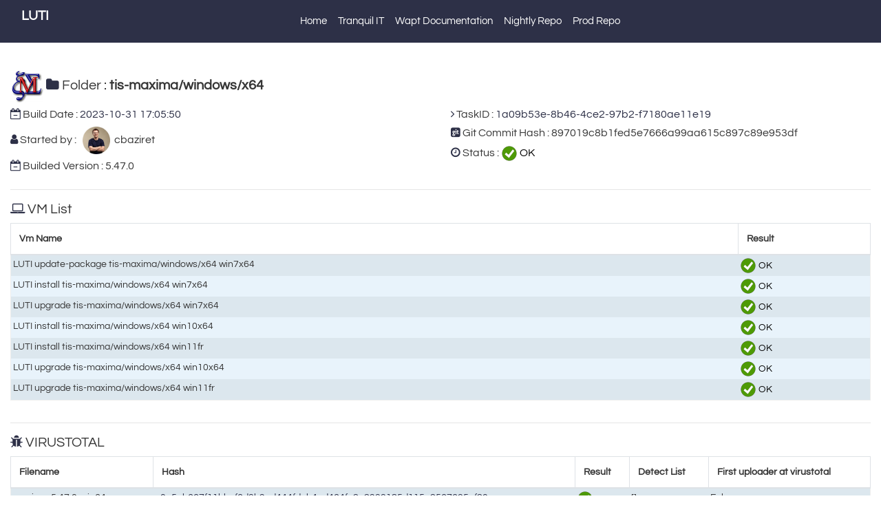

--- FILE ---
content_type: text/html; charset=utf-8
request_url: https://luti.tranquil.it/get_folder_result/1a09b53e-8b46-4ce2-97b2-f7180ae11e19/dGlzLW1heGltYS93aW5kb3dzL3g2NA==
body_size: 4368
content:
<!DOCTYPE html>
<html lang="fr">
  <head>

  
         

  
    <meta charset="utf-8">
    <meta name="viewport" content="width=device-width, initial-scale=1">
    <meta name="description" content="Check Update List View">
    <meta name="author" content="Tranquil IT">

    
    <title>Luti - Monitor Packages</title>
    
    <link rel="stylesheet" type="text/css" href="/static/css/bootstrap.css">
    <link rel="stylesheet" type="text/css" href="/static/css/jquery.dataTables.min.css">
    <link rel="stylesheet" type="text/css" href="/static/css/dataTables.bootstrap4.min.css">
    <link rel="stylesheet" type="text/css" href="/static/css/netscanner.css">
    <link rel="stylesheet" href="https://cdn.jsdelivr.net/npm/fork-awesome@1.2.0/css/fork-awesome.min.css" integrity="sha256-XoaMnoYC5TH6/+ihMEnospgm0J1PM/nioxbOUdnM8HY=" crossorigin="anonymous">
   <!--  <link rel="stylesheet" type="text/css" href="/static/css/luti-dark.css">-->
   <link rel="stylesheet" type="text/css" href="/static/css/luti-light.css">

  </head>

  <body>
    <div class="container">
        <nav class="navbar navbar-expand-md fixed-top">
            <div class="container-fluid">
                <a class="navbar-brand" href="/">
                <!-- <img src="/static/images/logo_LUTI.svg" style="max-width:48px;"> -->
                <b><p style="color:white">LUTI</p></b>
                </a>
                <button class="navbar-toggler" type="button" data-toggle="collapse" data-target="#navbarColor01" aria-controls="navbarColor01" aria-expanded="false" aria-label="Toggle navigation">
                    <span class="navbar-toggler-icon"></span>
                </button>
                  <div class="collapse navbar-collapse" id="navbarColor01">
                    <ul class="navbar-nav mx-auto">
                        <li class="nav-item">
                            <a class="nav-link" href="/">Home</a>
                        </li>
                        <li class="nav-item">
                            <a class="nav-link" href="https://tranquil.it" target="_blank">Tranquil IT</a>
                        </li>
                        <li class="nav-item">
                            <a class="nav-link" href="https://doc.wapt.fr" target="_blank">Wapt Documentation</a>
                        </li>
                        <li class="nav-item">
                            <a class="nav-link" href="https://wapt.tranquil.it/wapt-testing" target="_blank">Nightly Repo</a>
                        </li>
                        <li class="nav-item">
                            <a class="nav-link" href="https://wapt.tranquil.it" target="_blank">Prod Repo</a>
                        </li>
                    </ul>
                  </div>
            </div>
        </nav><!-- nav -->
    </div>
    <div class="container-fluid">
    <div class="mt-6"></div>


    <div class="row">
      <div class="col-md-12">
        <h5><img src="https://wapt.tranquil.it/wapt/icons/6acf26c874e7ac8570a57f93d9a3c840e4d2683d56f79097afe8d14ad21d7d67.png"style="max-width:48px;"> <i class="fa fa-folder" aria-hidden="true"></i> Folder : <strong> tis-maxima/windows/x64</strong>  </h5>
      </div>

    <div class="col-md-6">
      
       <h6><i class="fa fa-calendar-minus-o" aria-hidden="true"></i> Build Date : <a href="/history/tis-maxima">2023-10-31 17:05:50</a></h6>
        <h6><i class="fa fa-user" aria-hidden="true"></i> Started by : &nbsp;<a> <img src="https://www.tranquil.it/wp-content/uploads/cbaziret-colo.png" style="max-width:40px"></a><a>&nbsp;&nbsp;cbaziret</a></h6>

      <h6><i class="fa fa-calendar-minus-o" aria-hidden="true"></i> Builded Version : 5.47.0</h6>
      </div>

    <div class="col-md-6">
       <h6><i class="fa fa-angle-right" aria-hidden="true"></i> TaskID : <a href="/listfolder/1a09b53e-8b46-4ce2-97b2-f7180ae11e19">1a09b53e-8b46-4ce2-97b2-f7180ae11e19</a></h6>
      <h6><i class="fa fa-git-square" aria-hidden="true"></i> Git Commit Hash : 897019c8b1fed5e7666a99aa615c897c89e953df</h6>
       <h6><i class="fa fa-clock-o" aria-hidden="true"></i> Status : <img src="/static/img/status_ok.png"> <font color="black">OK </font></h6>
     </div>

     </div>
     <hr>

    <div class="row">
    <div class="col-md-12">
     <h5><i class="fa fa-laptop" aria-hidden="true"></i> VM List </h5>
      <table id="vms" class="table table-striped table-bordered compact" cellspacing="0" width="100%">
          <thead>
            <tr>
              <th class="th-sm">Vm Name</th>
              <th class="th-sm">Result</th>
            </tr>
          </thead>
          <tbody>
            
                <tr>
                <td>LUTI update-package tis-maxima/windows/x64 win7x64</td>
                <td><img src="/static/img/status_ok.png"> <font color="black">OK </font></td>
                </tr>
            
                <tr>
                <td>LUTI install tis-maxima/windows/x64 win7x64</td>
                <td><img src="/static/img/status_ok.png"> <font color="black">OK </font></td>
                </tr>
            
                <tr>
                <td>LUTI upgrade tis-maxima/windows/x64 win7x64</td>
                <td><img src="/static/img/status_ok.png"> <font color="black">OK </font></td>
                </tr>
            
                <tr>
                <td>LUTI install tis-maxima/windows/x64 win10x64</td>
                <td><img src="/static/img/status_ok.png"> <font color="black">OK </font></td>
                </tr>
            
                <tr>
                <td>LUTI install tis-maxima/windows/x64 win11fr</td>
                <td><img src="/static/img/status_ok.png"> <font color="black">OK </font></td>
                </tr>
            
                <tr>
                <td>LUTI upgrade tis-maxima/windows/x64 win10x64</td>
                <td><img src="/static/img/status_ok.png"> <font color="black">OK </font></td>
                </tr>
            
                <tr>
                <td>LUTI upgrade tis-maxima/windows/x64 win11fr</td>
                <td><img src="/static/img/status_ok.png"> <font color="black">OK </font></td>
                </tr>
            
          </tbody>
        </table>
      </div>
    </div>

    
    
     <hr>
  
    
    <div class="row">
      <div class="col-md-12">
        <h5><i class="fa fa-bug" aria-hidden="true"></i> VIRUSTOTAL </h5>
         <table id="vt" class="table table-striped table-bordered compact" cellspacing="0" width="100%">
            <thead>
              <tr>
                <th class="th-sm">Filename</th>
                <th class="th-sm">Hash</th>
                <th class="th-sm">Result</th>
                <th class="th-sm">Detect List</th>
                <th class="th-sm">First uploader at virustotal</th>
              </tr>
            </thead>
            <tbody>
              
                  <tr>
                  <td>maxima-5.47.0-win64.exe</td>
                  <td><a href="https://www.virustotal.com/gui/search/e0a5cb667f11bbef6d3b9cd444fdcb4ed464fe2a2933185d115e2567635af20c" target="_blank">e0a5cb667f11bbef6d3b9cd444fdcb4ed464fe2a2933185d115e2567635af20c</td>
                  <td><img src="/static/img/status_ok.png"> <font color="black">OK </font></td>
                  <td>[]</td>
                  <td>False</td>
                  </tr>
              
            </tbody>
          </table>
        </div>
      </div>

    

     <hr>

    <div class="row">
    <div class="col-md-12">
      <h5><i class="fa fa-cog" aria-hidden="true"></i> Conf Luti  </h5>      
        <table id="vt" class="table table-striped table-bordered compact" cellspacing="0" width="100%">
          <thead>
            <tr>
              <th class="th-sm">Conf</th>
              <th class="th-sm">Value</th>
            </tr>
          </thead>
          <tbody>
            
                <tr>
                <td>do_update_package</td>
                <td>True</td>
                </tr>
            
                <tr>
                <td>do_install</td>
                <td>True</td>
                </tr>
            
                <tr>
                <td>do_remove</td>
                <td>True</td>
                </tr>
            
                <tr>
                <td>do_session_setup</td>
                <td>True</td>
                </tr>
            
                <tr>
                <td>do_audit</td>
                <td>True</td>
                </tr>
            
                <tr>
                <td>do_upgrade</td>
                <td>True</td>
                </tr>
            
                <tr>
                <td>upgrade_with_custom_operand_version</td>
                <td>None</td>
                </tr>
            
                <tr>
                <td>build_package</td>
                <td>True</td>
                </tr>
            
                <tr>
                <td>upload_to_store</td>
                <td>True</td>
                </tr>
            
                <tr>
                <td>retention_time</td>
                <td>5</td>
                </tr>
            
                <tr>
                <td>upload_files_to_virustotal</td>
                <td>True</td>
                </tr>
            
                <tr>
                <td>virustotal_exclusion_regex</td>
                <td>None</td>
                </tr>
            
                <tr>
                <td>virustotal_hash_allowlist</td>
                <td>[]</td>
                </tr>
            
                <tr>
                <td>virustotal_bypass_antivirus_list</td>
                <td>[]</td>
                </tr>
            
                <tr>
                <td>wait_update_package_before_generating_vm</td>
                <td>True</td>
                </tr>
            
                <tr>
                <td>update_package_dependencies</td>
                <td>[]</td>
                </tr>
            
                <tr>
                <td>force_template_update_package</td>
                <td>None</td>
                </tr>
            
                <tr>
                <td>keywords_checklist</td>
                <td>['maxima']</td>
                </tr>
            
                <tr>
                <td>run_with_psexec</td>
                <td>False</td>
                </tr>
            
                <tr>
                <td>check_higher_version</td>
                <td>True</td>
                </tr>
            
                <tr>
                <td>uninstallkey_timeout</td>
                <td>120</td>
                </tr>
            
                <tr>
                <td>preinstalled_package_list</td>
                <td>[]</td>
                </tr>
            
                <tr>
                <td>acceptable_audit_output</td>
                <td>-> OK</td>
                </tr>
            
                <tr>
                <td>taskid_luti</td>
                <td>1a09b53e-8b46-4ce2-97b2-f7180ae11e19</td>
                </tr>
            
                <tr>
                <td>commit</td>
                <td>897019c8b1fed5e7666a99aa615c897c89e953df</td>
                </tr>
            
                <tr>
                <td>folder_in_git_repo</td>
                <td>tis-maxima/windows/x64</td>
                </tr>
            
          </tbody>
        </table>
      </div>
    </div>

 <hr>
    
 <div class="row">
    <div class="col-md-12">
    <h5><i class="fa fa-bell-o" aria-hidden="true"></i> Control File </h5>
        <table id="vt" class="table table-striped table-bordered compact" cellspacing="0" width="100%">
          <thead>
            <tr>
              <th class="th-sm">Conf</th>
              <th class="th-sm">Value</th>
            </tr>
          </thead>
          <tbody>
            
                <tr>
                <td>package</td>
                <td>tis-maxima</td>
                </tr>
            
                <tr>
                <td>version</td>
                <td>5.47.0-2</td>
                </tr>
            
                <tr>
                <td>architecture</td>
                <td>x64</td>
                </tr>
            
                <tr>
                <td>section</td>
                <td>base</td>
                </tr>
            
                <tr>
                <td>priority</td>
                <td>optional</td>
                </tr>
            
                <tr>
                <td>name</td>
                <td>Maxima</td>
                </tr>
            
                <tr>
                <td>categories</td>
                <td>Education</td>
                </tr>
            
                <tr>
                <td>maintainer</td>
                <td>WAPT Team,Tranquil IT,Clément BAZIRET</td>
                </tr>
            
                <tr>
                <td>description</td>
                <td>Maxima is a fairly complete computer algebra system written in Lisp with an emphasis on symbolic computation</td>
                </tr>
            
                <tr>
                <td>depends</td>
                <td></td>
                </tr>
            
                <tr>
                <td>conflicts</td>
                <td></td>
                </tr>
            
                <tr>
                <td>maturity</td>
                <td>PROD</td>
                </tr>
            
                <tr>
                <td>locale</td>
                <td>all</td>
                </tr>
            
                <tr>
                <td>target_os</td>
                <td>windows</td>
                </tr>
            
                <tr>
                <td>min_wapt_version</td>
                <td>2.3</td>
                </tr>
            
                <tr>
                <td>sources</td>
                <td>https://maxima.sourceforge.io/download.html</td>
                </tr>
            
                <tr>
                <td>installed_size</td>
                <td>761957733</td>
                </tr>
            
                <tr>
                <td>impacted_process</td>
                <td>wish86s,wxmaxima</td>
                </tr>
            
                <tr>
                <td>description_fr</td>
                <td>Maxima est un système de calcul formel assez complet, écrit en Lisp, qui met l'accent sur le calcul symbolique</td>
                </tr>
            
                <tr>
                <td>description_pl</td>
                <td>Maxima to dość kompletny system algebry komputerowej napisany w języku Lisp z naciskiem na obliczenia symboliczne</td>
                </tr>
            
                <tr>
                <td>description_de</td>
                <td>Maxima ist ein ziemlich komplettes Computeralgebrasystem, das in Lisp geschrieben ist und den Schwerpunkt auf symbolische Berechnungen legt</td>
                </tr>
            
                <tr>
                <td>description_es</td>
                <td>Maxima es un sistema de álgebra computacional bastante completo escrito en Lisp que hace hincapié en el cálculo simbólico</td>
                </tr>
            
                <tr>
                <td>description_pt</td>
                <td>O Maxima é um sistema de álgebra computacional bastante completo, escrito em Lisp, com ênfase na computação simbólica</td>
                </tr>
            
                <tr>
                <td>description_it</td>
                <td>Maxima è un sistema di algebra per computer abbastanza completo, scritto in Lisp e incentrato sul calcolo simbolico</td>
                </tr>
            
                <tr>
                <td>description_nl</td>
                <td>Maxima is een redelijk compleet computeralgebra systeem geschreven in Lisp met de nadruk op symbolisch rekenen</td>
                </tr>
            
                <tr>
                <td>description_ru</td>
                <td>Maxima - достаточно полная система компьютерной алгебры, написанная на языке Lisp с акцентом на символьные вычисления</td>
                </tr>
            
                <tr>
                <td>audit_schedule</td>
                <td></td>
                </tr>
            
                <tr>
                <td>editor</td>
                <td>MIT</td>
                </tr>
            
                <tr>
                <td>keywords</td>
                <td>maxima,complete,computer,algebra,system,lisp,symbolic,computation</td>
                </tr>
            
                <tr>
                <td>licence</td>
                <td>opensource_free,cpe:/a:gnu:gpl_v3,wapt_entreprise</td>
                </tr>
            
                <tr>
                <td>homepage</td>
                <td>https://maxima.sourceforge.io/index.html</td>
                </tr>
            
                <tr>
                <td>package_uuid</td>
                <td></td>
                </tr>
            
                <tr>
                <td>valid_from</td>
                <td></td>
                </tr>
            
                <tr>
                <td>valid_until</td>
                <td></td>
                </tr>
            
                <tr>
                <td>forced_install_on</td>
                <td></td>
                </tr>
            
                <tr>
                <td>changelog</td>
                <td></td>
                </tr>
            
                <tr>
                <td>min_os_version</td>
                <td></td>
                </tr>
            
                <tr>
                <td>max_os_version</td>
                <td></td>
                </tr>
            
                <tr>
                <td>icon_sha256sum</td>
                <td>6acf26c874e7ac8570a57f93d9a3c840e4d2683d56f79097afe8d14ad21d7d67</td>
                </tr>
            
                <tr>
                <td>signer</td>
                <td></td>
                </tr>
            
                <tr>
                <td>signer_fingerprint</td>
                <td></td>
                </tr>
            
                <tr>
                <td>signature</td>
                <td>None</td>
                </tr>
            
                <tr>
                <td>signature_date</td>
                <td></td>
                </tr>
            
                <tr>
                <td>signed_attributes</td>
                <td></td>
                </tr>
            
                <tr>
                <td>filename</td>
                <td>None</td>
                </tr>
            
                <tr>
                <td>size</td>
                <td>None</td>
                </tr>
            
                <tr>
                <td>md5sum</td>
                <td></td>
                </tr>
            
                <tr>
                <td>sourcespath</td>
                <td>/var/www/wapt-testing/working_luti_directory/tis-maxima/windows/x64</td>
                </tr>
            
                <tr>
                <td>repo</td>
                <td></td>
                </tr>
            
                <tr>
                <td>localpath</td>
                <td>None</td>
                </tr>
            
                <tr>
                <td>repo_url</td>
                <td></td>
                </tr>
            
                <tr>
                <td>persistent_dir</td>
                <td>None</td>
                </tr>
            
          </tbody>
        </table>
      </div>
    </div>

    <br>

     



    
    <script src="/static/js/jquery-3.3.1.js"></script>
    <script src="/static/js/jquery.dataTables.min.js"></script>
    <script>
    $(document).ready(function() {
      var table = $('#packages').DataTable( {
      "pageLength": 500,
      "iDisplayLength": 500
  } );

  $('a.toggle-vis').on( 'click', function (e) {
        e.preventDefault();

        // Get the column API object
        var column = table.column( $(this).attr('data-column') );

        // Toggle the visibility
        column.visible( ! column.visible() );
      } );
    } );
    </script>
    
    
    
  </body>
</html>

--- FILE ---
content_type: text/css
request_url: https://luti.tranquil.it/static/css/netscanner.css
body_size: 25
content:


.toggler {
	margin: 4px;
}


.table-bordered tr {
	border: none;
}

.table-bordered td {
	border: none;
}

.table td {
	padding: 0.2rem;
}


--- FILE ---
content_type: text/css
request_url: https://luti.tranquil.it/static/css/luti-light.css
body_size: 1393
content:
/* colors */
:root {
    --lightTIS: #ffffff;
    --darkbluewapt: #2d3047;
    --lightbluewapt: #0079d3;
    --mintwapt: #16c79c;
    --lightgreyTIS:#878786;
    --mediumgreyTIS: #575656;
    --darkTIS:#000;
}

.bg-primary {
    background-color: var(--darkblueTIS);
}

/* fonts */
@font-face {
    font-family: "Questrial";
    src: url("static/css/Questrial-Regular.ttf") format("truetype");
}

body {
    line-height:140%;
    font-family: "Questrial", sans;
    color:#363636;
}

.lh20 {
    line-height:240%;
}

.mt-6 {
    margin-top:7em;
}

.navbar {
    background-color: var(--darkbluewapt);
}

.nav-link {
    color:var(--lightTIS);
}

.nav-link:hover {
    color:var(--mintwapt);
}

.toggle-vis {
    cursor:pointer;
    border:1px solid var(--darkTIS);
    padding:0.5em;
    border-radius:6px;
}

table, table.dataTable.no-footer {
    border:1px solid var(--darkbluewapt);
}

tbody {
    background-color: #0079d317;
}
.table-bordered {
    border-color:#eee;
}

.table-striped tr:hover td {
    background-color: rgba(45, 48, 71, 0.1);
}

.table-hover tbody tr:hover {
    background-color: #0079d336;
}

tbody tr.even td, tbody tr.odd td {
  vertical-align: middle;
}

i.fa, td a, a {
    color:var(--darkbluewapt);
}

table.dataTable thead>tr>th.sorting_asc, table.dataTable thead>tr>th.sorting_desc, table.dataTable thead>tr>th.sorting, table.dataTable thead>tr>td.sorting_asc, table.dataTable thead>tr>td.sorting_desc, table.dataTable thead>tr>td.sorting {
    vertical-align: inherit;
  }
